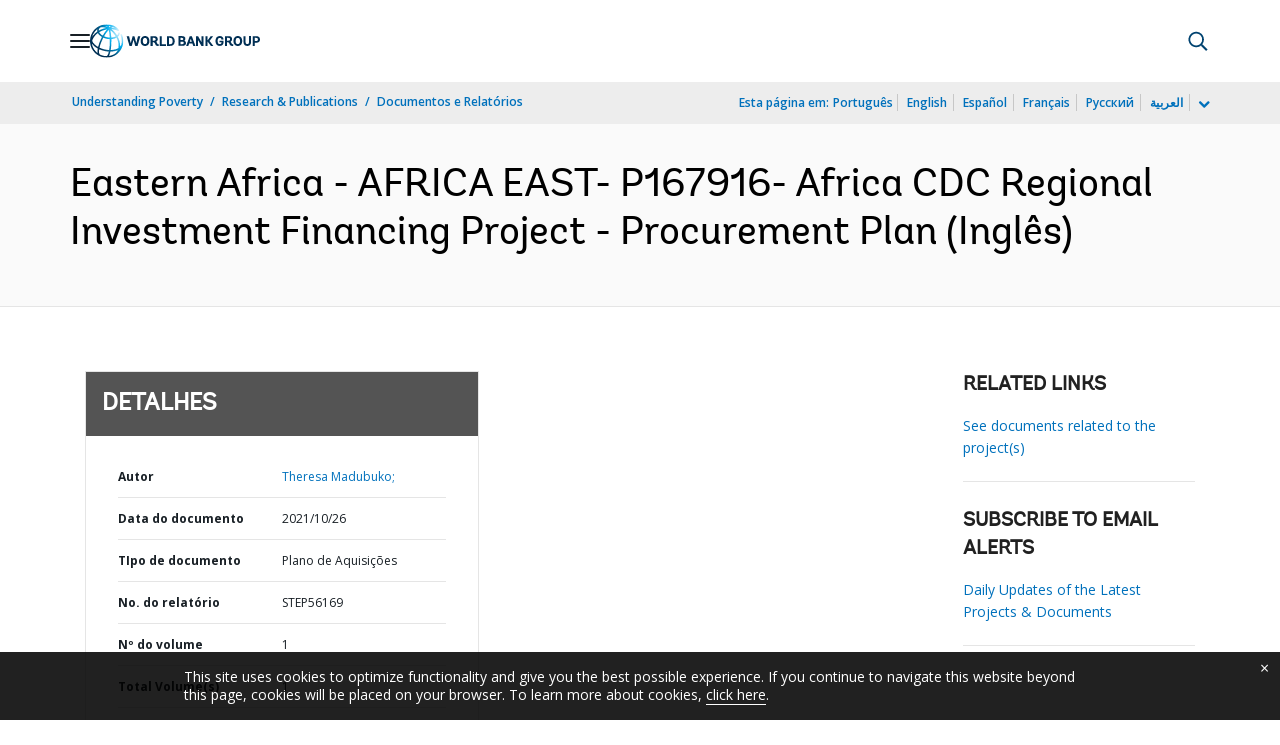

--- FILE ---
content_type: application/xml; charset=utf-8
request_url: https://search.worldbank.org/api/v3/wds?format=xml&fl=display_title,lang&guid=894951635266877730&apilang=pt
body_size: 362
content:
<?xml version="1.0" encoding="UTF-8" standalone="yes"?>
<documents rows="10" os="0" page="1" total="1">
  <doc id="33542533">
    <id>33542533</id>
    <lang>Inglês</lang>
    <entityids>
      <entityid>090224b088ad98c6_1_0</entityid>
    </entityids>
    <display_title>Eastern Africa - AFRICA EAST- P167916- Africa CDC Regional Investment Financing Project - Procurement Plan</display_title>
    <pdfurl>http://documents.worldbank.org/curated/en/894951635266877730/pdf/Eastern-Africa-AFRICA-EAST-P167916-Africa-CDC-Regional-Investment-Financing-Project-Procurement-Plan.pdf</pdfurl>
    <guid>894951635266877730</guid>
    <url>https://www.worldbank.org/curated/pt/894951635266877730</url>
  </doc>
</documents>